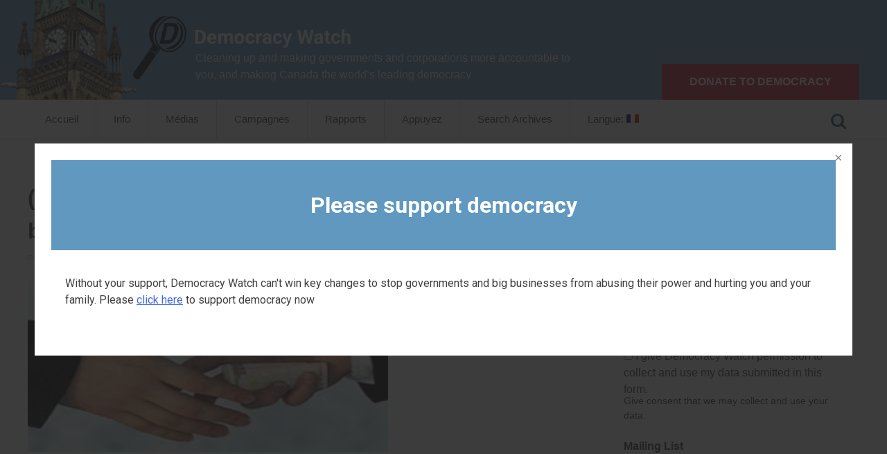

--- FILE ---
content_type: text/html; charset=UTF-8
request_url: https://democracywatch.ca/fr/former-conservative-cabinet-minister-becomes-lobbyists-for-food-producers/
body_size: 11956
content:
<!doctype html>
<html lang="fr-CA">
<head>
	<meta charset="UTF-8">
	<meta name="viewport" content="width=device-width, initial-scale=1">
	<link rel="profile" href="https://gmpg.org/xfn/11">
	<link href="https://fonts.googleapis.com/css?family=Roboto+Slab" rel="stylesheet">
	<link rel="shortcut icon" href="https://democracywatch.ca/wp-content/themes/jetski_v1/favicon.ico" />
	<script src="https://cdnjs.cloudflare.com/ajax/libs/tiny-slider/2.9.4/min/tiny-slider.js" ></script>
	<link rel="stylesheet" href="https://cdnjs.cloudflare.com/ajax/libs/tiny-slider/2.9.4/tiny-slider.css" type="text/css">




	<title>(English) Former Conservative Cabinet minister becomes lobbyists for food producers &#8211; Democracy Watch</title>
<link href="https://fonts.googleapis.com/css?family=Roboto+Slab:100,100i,200,200i,300,300i,400,400i,500,500i,600,600i,700,700i,800,800i,900,900i%7CRoboto:100,100i,200,200i,300,300i,400,400i,500,500i,600,600i,700,700i,800,800i,900,900i" rel="stylesheet"><meta name='robots' content='max-image-preview:large' />
	<style>img:is([sizes="auto" i], [sizes^="auto," i]) { contain-intrinsic-size: 3000px 1500px }</style>
	<link rel='dns-prefetch' href='//www.google.com' />
<link rel='dns-prefetch' href='//use.fontawesome.com' />
<link rel="alternate" type="application/rss+xml" title="Democracy Watch &raquo; Flux" href="https://democracywatch.ca/fr/feed/" />
<script type="text/javascript">
/* <![CDATA[ */
window._wpemojiSettings = {"baseUrl":"https:\/\/s.w.org\/images\/core\/emoji\/16.0.1\/72x72\/","ext":".png","svgUrl":"https:\/\/s.w.org\/images\/core\/emoji\/16.0.1\/svg\/","svgExt":".svg","source":{"concatemoji":"https:\/\/democracywatch.ca\/wp-includes\/js\/wp-emoji-release.min.js?ver=6.8.3"}};
/*! This file is auto-generated */
!function(s,n){var o,i,e;function c(e){try{var t={supportTests:e,timestamp:(new Date).valueOf()};sessionStorage.setItem(o,JSON.stringify(t))}catch(e){}}function p(e,t,n){e.clearRect(0,0,e.canvas.width,e.canvas.height),e.fillText(t,0,0);var t=new Uint32Array(e.getImageData(0,0,e.canvas.width,e.canvas.height).data),a=(e.clearRect(0,0,e.canvas.width,e.canvas.height),e.fillText(n,0,0),new Uint32Array(e.getImageData(0,0,e.canvas.width,e.canvas.height).data));return t.every(function(e,t){return e===a[t]})}function u(e,t){e.clearRect(0,0,e.canvas.width,e.canvas.height),e.fillText(t,0,0);for(var n=e.getImageData(16,16,1,1),a=0;a<n.data.length;a++)if(0!==n.data[a])return!1;return!0}function f(e,t,n,a){switch(t){case"flag":return n(e,"\ud83c\udff3\ufe0f\u200d\u26a7\ufe0f","\ud83c\udff3\ufe0f\u200b\u26a7\ufe0f")?!1:!n(e,"\ud83c\udde8\ud83c\uddf6","\ud83c\udde8\u200b\ud83c\uddf6")&&!n(e,"\ud83c\udff4\udb40\udc67\udb40\udc62\udb40\udc65\udb40\udc6e\udb40\udc67\udb40\udc7f","\ud83c\udff4\u200b\udb40\udc67\u200b\udb40\udc62\u200b\udb40\udc65\u200b\udb40\udc6e\u200b\udb40\udc67\u200b\udb40\udc7f");case"emoji":return!a(e,"\ud83e\udedf")}return!1}function g(e,t,n,a){var r="undefined"!=typeof WorkerGlobalScope&&self instanceof WorkerGlobalScope?new OffscreenCanvas(300,150):s.createElement("canvas"),o=r.getContext("2d",{willReadFrequently:!0}),i=(o.textBaseline="top",o.font="600 32px Arial",{});return e.forEach(function(e){i[e]=t(o,e,n,a)}),i}function t(e){var t=s.createElement("script");t.src=e,t.defer=!0,s.head.appendChild(t)}"undefined"!=typeof Promise&&(o="wpEmojiSettingsSupports",i=["flag","emoji"],n.supports={everything:!0,everythingExceptFlag:!0},e=new Promise(function(e){s.addEventListener("DOMContentLoaded",e,{once:!0})}),new Promise(function(t){var n=function(){try{var e=JSON.parse(sessionStorage.getItem(o));if("object"==typeof e&&"number"==typeof e.timestamp&&(new Date).valueOf()<e.timestamp+604800&&"object"==typeof e.supportTests)return e.supportTests}catch(e){}return null}();if(!n){if("undefined"!=typeof Worker&&"undefined"!=typeof OffscreenCanvas&&"undefined"!=typeof URL&&URL.createObjectURL&&"undefined"!=typeof Blob)try{var e="postMessage("+g.toString()+"("+[JSON.stringify(i),f.toString(),p.toString(),u.toString()].join(",")+"));",a=new Blob([e],{type:"text/javascript"}),r=new Worker(URL.createObjectURL(a),{name:"wpTestEmojiSupports"});return void(r.onmessage=function(e){c(n=e.data),r.terminate(),t(n)})}catch(e){}c(n=g(i,f,p,u))}t(n)}).then(function(e){for(var t in e)n.supports[t]=e[t],n.supports.everything=n.supports.everything&&n.supports[t],"flag"!==t&&(n.supports.everythingExceptFlag=n.supports.everythingExceptFlag&&n.supports[t]);n.supports.everythingExceptFlag=n.supports.everythingExceptFlag&&!n.supports.flag,n.DOMReady=!1,n.readyCallback=function(){n.DOMReady=!0}}).then(function(){return e}).then(function(){var e;n.supports.everything||(n.readyCallback(),(e=n.source||{}).concatemoji?t(e.concatemoji):e.wpemoji&&e.twemoji&&(t(e.twemoji),t(e.wpemoji)))}))}((window,document),window._wpemojiSettings);
/* ]]> */
</script>
<link rel='stylesheet' id='layerslider-css' href='https://democracywatch.ca/wp-content/plugins/LayerSlider/assets/static/layerslider/css/layerslider.css?ver=7.11.1' type='text/css' media='all' />
<style id='wp-emoji-styles-inline-css' type='text/css'>

	img.wp-smiley, img.emoji {
		display: inline !important;
		border: none !important;
		box-shadow: none !important;
		height: 1em !important;
		width: 1em !important;
		margin: 0 0.07em !important;
		vertical-align: -0.1em !important;
		background: none !important;
		padding: 0 !important;
	}
</style>
<link rel='stylesheet' id='wp-block-library-css' href='https://democracywatch.ca/wp-includes/css/dist/block-library/style.min.css?ver=6.8.3' type='text/css' media='all' />
<style id='classic-theme-styles-inline-css' type='text/css'>
/*! This file is auto-generated */
.wp-block-button__link{color:#fff;background-color:#32373c;border-radius:9999px;box-shadow:none;text-decoration:none;padding:calc(.667em + 2px) calc(1.333em + 2px);font-size:1.125em}.wp-block-file__button{background:#32373c;color:#fff;text-decoration:none}
</style>
<style id='global-styles-inline-css' type='text/css'>
:root{--wp--preset--aspect-ratio--square: 1;--wp--preset--aspect-ratio--4-3: 4/3;--wp--preset--aspect-ratio--3-4: 3/4;--wp--preset--aspect-ratio--3-2: 3/2;--wp--preset--aspect-ratio--2-3: 2/3;--wp--preset--aspect-ratio--16-9: 16/9;--wp--preset--aspect-ratio--9-16: 9/16;--wp--preset--color--black: #000000;--wp--preset--color--cyan-bluish-gray: #abb8c3;--wp--preset--color--white: #ffffff;--wp--preset--color--pale-pink: #f78da7;--wp--preset--color--vivid-red: #cf2e2e;--wp--preset--color--luminous-vivid-orange: #ff6900;--wp--preset--color--luminous-vivid-amber: #fcb900;--wp--preset--color--light-green-cyan: #7bdcb5;--wp--preset--color--vivid-green-cyan: #00d084;--wp--preset--color--pale-cyan-blue: #8ed1fc;--wp--preset--color--vivid-cyan-blue: #0693e3;--wp--preset--color--vivid-purple: #9b51e0;--wp--preset--gradient--vivid-cyan-blue-to-vivid-purple: linear-gradient(135deg,rgba(6,147,227,1) 0%,rgb(155,81,224) 100%);--wp--preset--gradient--light-green-cyan-to-vivid-green-cyan: linear-gradient(135deg,rgb(122,220,180) 0%,rgb(0,208,130) 100%);--wp--preset--gradient--luminous-vivid-amber-to-luminous-vivid-orange: linear-gradient(135deg,rgba(252,185,0,1) 0%,rgba(255,105,0,1) 100%);--wp--preset--gradient--luminous-vivid-orange-to-vivid-red: linear-gradient(135deg,rgba(255,105,0,1) 0%,rgb(207,46,46) 100%);--wp--preset--gradient--very-light-gray-to-cyan-bluish-gray: linear-gradient(135deg,rgb(238,238,238) 0%,rgb(169,184,195) 100%);--wp--preset--gradient--cool-to-warm-spectrum: linear-gradient(135deg,rgb(74,234,220) 0%,rgb(151,120,209) 20%,rgb(207,42,186) 40%,rgb(238,44,130) 60%,rgb(251,105,98) 80%,rgb(254,248,76) 100%);--wp--preset--gradient--blush-light-purple: linear-gradient(135deg,rgb(255,206,236) 0%,rgb(152,150,240) 100%);--wp--preset--gradient--blush-bordeaux: linear-gradient(135deg,rgb(254,205,165) 0%,rgb(254,45,45) 50%,rgb(107,0,62) 100%);--wp--preset--gradient--luminous-dusk: linear-gradient(135deg,rgb(255,203,112) 0%,rgb(199,81,192) 50%,rgb(65,88,208) 100%);--wp--preset--gradient--pale-ocean: linear-gradient(135deg,rgb(255,245,203) 0%,rgb(182,227,212) 50%,rgb(51,167,181) 100%);--wp--preset--gradient--electric-grass: linear-gradient(135deg,rgb(202,248,128) 0%,rgb(113,206,126) 100%);--wp--preset--gradient--midnight: linear-gradient(135deg,rgb(2,3,129) 0%,rgb(40,116,252) 100%);--wp--preset--font-size--small: 13px;--wp--preset--font-size--medium: 20px;--wp--preset--font-size--large: 36px;--wp--preset--font-size--x-large: 42px;--wp--preset--spacing--20: 0.44rem;--wp--preset--spacing--30: 0.67rem;--wp--preset--spacing--40: 1rem;--wp--preset--spacing--50: 1.5rem;--wp--preset--spacing--60: 2.25rem;--wp--preset--spacing--70: 3.38rem;--wp--preset--spacing--80: 5.06rem;--wp--preset--shadow--natural: 6px 6px 9px rgba(0, 0, 0, 0.2);--wp--preset--shadow--deep: 12px 12px 50px rgba(0, 0, 0, 0.4);--wp--preset--shadow--sharp: 6px 6px 0px rgba(0, 0, 0, 0.2);--wp--preset--shadow--outlined: 6px 6px 0px -3px rgba(255, 255, 255, 1), 6px 6px rgba(0, 0, 0, 1);--wp--preset--shadow--crisp: 6px 6px 0px rgba(0, 0, 0, 1);}:where(.is-layout-flex){gap: 0.5em;}:where(.is-layout-grid){gap: 0.5em;}body .is-layout-flex{display: flex;}.is-layout-flex{flex-wrap: wrap;align-items: center;}.is-layout-flex > :is(*, div){margin: 0;}body .is-layout-grid{display: grid;}.is-layout-grid > :is(*, div){margin: 0;}:where(.wp-block-columns.is-layout-flex){gap: 2em;}:where(.wp-block-columns.is-layout-grid){gap: 2em;}:where(.wp-block-post-template.is-layout-flex){gap: 1.25em;}:where(.wp-block-post-template.is-layout-grid){gap: 1.25em;}.has-black-color{color: var(--wp--preset--color--black) !important;}.has-cyan-bluish-gray-color{color: var(--wp--preset--color--cyan-bluish-gray) !important;}.has-white-color{color: var(--wp--preset--color--white) !important;}.has-pale-pink-color{color: var(--wp--preset--color--pale-pink) !important;}.has-vivid-red-color{color: var(--wp--preset--color--vivid-red) !important;}.has-luminous-vivid-orange-color{color: var(--wp--preset--color--luminous-vivid-orange) !important;}.has-luminous-vivid-amber-color{color: var(--wp--preset--color--luminous-vivid-amber) !important;}.has-light-green-cyan-color{color: var(--wp--preset--color--light-green-cyan) !important;}.has-vivid-green-cyan-color{color: var(--wp--preset--color--vivid-green-cyan) !important;}.has-pale-cyan-blue-color{color: var(--wp--preset--color--pale-cyan-blue) !important;}.has-vivid-cyan-blue-color{color: var(--wp--preset--color--vivid-cyan-blue) !important;}.has-vivid-purple-color{color: var(--wp--preset--color--vivid-purple) !important;}.has-black-background-color{background-color: var(--wp--preset--color--black) !important;}.has-cyan-bluish-gray-background-color{background-color: var(--wp--preset--color--cyan-bluish-gray) !important;}.has-white-background-color{background-color: var(--wp--preset--color--white) !important;}.has-pale-pink-background-color{background-color: var(--wp--preset--color--pale-pink) !important;}.has-vivid-red-background-color{background-color: var(--wp--preset--color--vivid-red) !important;}.has-luminous-vivid-orange-background-color{background-color: var(--wp--preset--color--luminous-vivid-orange) !important;}.has-luminous-vivid-amber-background-color{background-color: var(--wp--preset--color--luminous-vivid-amber) !important;}.has-light-green-cyan-background-color{background-color: var(--wp--preset--color--light-green-cyan) !important;}.has-vivid-green-cyan-background-color{background-color: var(--wp--preset--color--vivid-green-cyan) !important;}.has-pale-cyan-blue-background-color{background-color: var(--wp--preset--color--pale-cyan-blue) !important;}.has-vivid-cyan-blue-background-color{background-color: var(--wp--preset--color--vivid-cyan-blue) !important;}.has-vivid-purple-background-color{background-color: var(--wp--preset--color--vivid-purple) !important;}.has-black-border-color{border-color: var(--wp--preset--color--black) !important;}.has-cyan-bluish-gray-border-color{border-color: var(--wp--preset--color--cyan-bluish-gray) !important;}.has-white-border-color{border-color: var(--wp--preset--color--white) !important;}.has-pale-pink-border-color{border-color: var(--wp--preset--color--pale-pink) !important;}.has-vivid-red-border-color{border-color: var(--wp--preset--color--vivid-red) !important;}.has-luminous-vivid-orange-border-color{border-color: var(--wp--preset--color--luminous-vivid-orange) !important;}.has-luminous-vivid-amber-border-color{border-color: var(--wp--preset--color--luminous-vivid-amber) !important;}.has-light-green-cyan-border-color{border-color: var(--wp--preset--color--light-green-cyan) !important;}.has-vivid-green-cyan-border-color{border-color: var(--wp--preset--color--vivid-green-cyan) !important;}.has-pale-cyan-blue-border-color{border-color: var(--wp--preset--color--pale-cyan-blue) !important;}.has-vivid-cyan-blue-border-color{border-color: var(--wp--preset--color--vivid-cyan-blue) !important;}.has-vivid-purple-border-color{border-color: var(--wp--preset--color--vivid-purple) !important;}.has-vivid-cyan-blue-to-vivid-purple-gradient-background{background: var(--wp--preset--gradient--vivid-cyan-blue-to-vivid-purple) !important;}.has-light-green-cyan-to-vivid-green-cyan-gradient-background{background: var(--wp--preset--gradient--light-green-cyan-to-vivid-green-cyan) !important;}.has-luminous-vivid-amber-to-luminous-vivid-orange-gradient-background{background: var(--wp--preset--gradient--luminous-vivid-amber-to-luminous-vivid-orange) !important;}.has-luminous-vivid-orange-to-vivid-red-gradient-background{background: var(--wp--preset--gradient--luminous-vivid-orange-to-vivid-red) !important;}.has-very-light-gray-to-cyan-bluish-gray-gradient-background{background: var(--wp--preset--gradient--very-light-gray-to-cyan-bluish-gray) !important;}.has-cool-to-warm-spectrum-gradient-background{background: var(--wp--preset--gradient--cool-to-warm-spectrum) !important;}.has-blush-light-purple-gradient-background{background: var(--wp--preset--gradient--blush-light-purple) !important;}.has-blush-bordeaux-gradient-background{background: var(--wp--preset--gradient--blush-bordeaux) !important;}.has-luminous-dusk-gradient-background{background: var(--wp--preset--gradient--luminous-dusk) !important;}.has-pale-ocean-gradient-background{background: var(--wp--preset--gradient--pale-ocean) !important;}.has-electric-grass-gradient-background{background: var(--wp--preset--gradient--electric-grass) !important;}.has-midnight-gradient-background{background: var(--wp--preset--gradient--midnight) !important;}.has-small-font-size{font-size: var(--wp--preset--font-size--small) !important;}.has-medium-font-size{font-size: var(--wp--preset--font-size--medium) !important;}.has-large-font-size{font-size: var(--wp--preset--font-size--large) !important;}.has-x-large-font-size{font-size: var(--wp--preset--font-size--x-large) !important;}
:where(.wp-block-post-template.is-layout-flex){gap: 1.25em;}:where(.wp-block-post-template.is-layout-grid){gap: 1.25em;}
:where(.wp-block-columns.is-layout-flex){gap: 2em;}:where(.wp-block-columns.is-layout-grid){gap: 2em;}
:root :where(.wp-block-pullquote){font-size: 1.5em;line-height: 1.6;}
</style>
<link rel='stylesheet' id='newsletters-css' href='https://democracywatch.ca/wp-content/plugins/wp-mailinglist/views/default/css/style.css?ver=6.8.3' type='text/css' media='all' />
<link rel='stylesheet' id='fontawesome-css' href='https://democracywatch.ca/wp-content/plugins/wp-mailinglist/views/default/css/fontawesome.css?ver=4.7.0' type='text/css' media='all' />
<link rel='stylesheet' id='select2-css' href='https://democracywatch.ca/wp-content/plugins/wp-mailinglist/views/default/css/select2.css?ver=4.0.0' type='text/css' media='all' />
<link rel='stylesheet' id='jetski-style-css' href='https://democracywatch.ca/wp-content/themes/jetski_v1/style.css?ver=6.8.3' type='text/css' media='all' />
<link rel='stylesheet' id='font-awesome-cdn-webfont-all-css' href='https://use.fontawesome.com/releases/v5.15.4/css/all.css' type='text/css' media='all' integrity="sha384-DyZ88mC6Up2uqS4h/KRgHuoeGwBcD4Ng9SiP4dIRy0EXTlnuz47vAwmeGwVChigm" crossorigin="anonymous" />
<script type="text/javascript" src="https://democracywatch.ca/wp-includes/js/jquery/jquery.min.js?ver=3.7.1" id="jquery-core-js"></script>
<script type="text/javascript" src="https://democracywatch.ca/wp-includes/js/jquery/jquery-migrate.min.js?ver=3.4.1" id="jquery-migrate-js"></script>
<script type="text/javascript" id="layerslider-utils-js-extra">
/* <![CDATA[ */
var LS_Meta = {"v":"7.11.1","fixGSAP":"1"};
/* ]]> */
</script>
<script type="text/javascript" src="https://democracywatch.ca/wp-content/plugins/LayerSlider/assets/static/layerslider/js/layerslider.utils.js?ver=7.11.1" id="layerslider-utils-js"></script>
<script type="text/javascript" src="https://democracywatch.ca/wp-content/plugins/LayerSlider/assets/static/layerslider/js/layerslider.kreaturamedia.jquery.js?ver=7.11.1" id="layerslider-js"></script>
<script type="text/javascript" src="https://democracywatch.ca/wp-content/plugins/LayerSlider/assets/static/layerslider/js/layerslider.transitions.js?ver=7.11.1" id="layerslider-transitions-js"></script>
<script type="text/javascript" src="https://democracywatch.ca/wp-content/plugins/wp-mailinglist/views/default/js/select2.js?ver=4.0.0" id="select2-js"></script>
<meta name="generator" content="Powered by LayerSlider 7.11.1 - Build Heros, Sliders, and Popups. Create Animations and Beautiful, Rich Web Content as Easy as Never Before on WordPress." />
<!-- LayerSlider updates and docs at: https://layerslider.com -->
<link rel="https://api.w.org/" href="https://democracywatch.ca/fr/wp-json/" /><link rel="alternate" title="JSON" type="application/json" href="https://democracywatch.ca/fr/wp-json/wp/v2/posts/5001" /><link rel="EditURI" type="application/rsd+xml" title="RSD" href="https://democracywatch.ca/xmlrpc.php?rsd" />
<meta name="generator" content="WordPress 6.8.3" />
<link rel="canonical" href="https://democracywatch.ca/fr/former-conservative-cabinet-minister-becomes-lobbyists-for-food-producers/" />
<link rel='shortlink' href='https://democracywatch.ca/fr/?p=5001' />
<link rel="alternate" title="oEmbed (JSON)" type="application/json+oembed" href="https://democracywatch.ca/fr/wp-json/oembed/1.0/embed?url=https%3A%2F%2Fdemocracywatch.ca%2Ffr%2Fformer-conservative-cabinet-minister-becomes-lobbyists-for-food-producers%2F" />
<link rel="alternate" title="oEmbed (XML)" type="text/xml+oembed" href="https://democracywatch.ca/fr/wp-json/oembed/1.0/embed?url=https%3A%2F%2Fdemocracywatch.ca%2Ffr%2Fformer-conservative-cabinet-minister-becomes-lobbyists-for-food-producers%2F&#038;format=xml" />
<style type="text/css">
.qtranxs_flag_en {background-image: url(https://democracywatch.ca/wp-content/plugins/qtranslate-x/flags/gb.png); background-repeat: no-repeat;}
.qtranxs_flag_fr {background-image: url(https://democracywatch.ca/wp-content/plugins/qtranslate-x/flags/fr.png); background-repeat: no-repeat;}
</style>
<link hreflang="en" href="https://democracywatch.ca/en/former-conservative-cabinet-minister-becomes-lobbyists-for-food-producers/" rel="alternate" />
<link hreflang="fr" href="https://democracywatch.ca/fr/former-conservative-cabinet-minister-becomes-lobbyists-for-food-producers/" rel="alternate" />
<link hreflang="x-default" href="https://democracywatch.ca/former-conservative-cabinet-minister-becomes-lobbyists-for-food-producers/" rel="alternate" />
<meta name="generator" content="qTranslate-X 3.4.6.8" />

<script type="text/javascript">
var wpmlAjax = 'https://democracywatch.ca/wp-content/plugins/wp-mailinglist/wp-mailinglist-ajax.php';
var wpmlUrl = 'https://democracywatch.ca/wp-content/plugins/wp-mailinglist';
var wpmlScroll = "N";

	var newsletters_ajaxurl = 'https://democracywatch.ca/wp-admin/admin-ajax.php?lang=fr&';

$ = jQuery.noConflict();

jQuery(document).ready(function() {
	if (jQuery.isFunction(jQuery.fn.select2)) {
		jQuery('.newsletters select').select2();
	}
	 
	if (jQuery.isFunction(jQuery.fn.button)) {
		jQuery('.wpmlbutton, .newsletters_button').button(); 
	}
});
</script>

		<style type="text/css" id="wp-custom-css">
			.post-2 .entry-content .ls-fullscreen-wrapper {
	padding-bottom:30px
}

#wpmlcaptcha_code {
	width: 65px !important;
}

#post-9113 .entry-content {
	margin-top: -170px;
}		</style>
			<!-- popup stuff -->
		 <link rel="stylesheet" href="https://cdnjs.cloudflare.com/ajax/libs/fancybox/3.2.5/jquery.fancybox.min.css">
		 <link rel="stylesheet" href="https://democracywatch.ca/wp-content/themes/jetski_v1/js/flexslider/flexslider.css" type="text/css">
		 <script type="text/javascript" src="https://cdnjs.cloudflare.com/ajax/libs/fancybox/3.2.5/jquery.fancybox.min.js"></script>
			<script type='text/javascript' src="https://democracywatch.ca/wp-content/themes/jetski_v1/js/jquery.cookie.js"></script>
		<!-- the rest is at the bottom of this file -->



</head>
<!-- Google Analytics -->
<script>
(function(i,s,o,g,r,a,m){i['GoogleAnalyticsObject']=r;i[r]=i[r]||function(){
(i[r].q=i[r].q||[]).push(arguments)},i[r].l=1*new Date();a=s.createElement(o),
m=s.getElementsByTagName(o)[0];a.async=1;a.src=g;m.parentNode.insertBefore(a,m)
})(window,document,'script','https://www.google-analytics.com/analytics.js','ga');

ga('create', 'UA-36427060-1', 'auto');
ga('send', 'pageview');
</script>
<!-- End Google Analytics -->
<script>
jQuery(document).ready(function(){ if (jQuery(window).width() < 600) {
	$(".search-form-nav").prependTo("#primary-menu");
	$(".search-form-nav").wrap( "<li class='mobsearch'></li>" );
}});
</script>
<body class="wp-singular post-template-default single single-post postid-5001 single-format-standard wp-theme-jetski_v1">
<div id="fb-root"></div>
<script>(function(d, s, id) {
  var js, fjs = d.getElementsByTagName(s)[0];
  if (d.getElementById(id)) return;
  js = d.createElement(s); js.id = id;
  js.src = 'https://connect.facebook.net/en_GB/sdk.js#xfbml=1&version=v3.0&appId=239357982852260&autoLogAppEvents=1';
  fjs.parentNode.insertBefore(js, fjs);
}(document, 'script', 'facebook-jssdk'));</script>
	<script type="text/javascript" src="https://democracywatch.ca/wp-content/themes/jetski_v1/js/flexslider/jquery.flexslider.js "></script>
	<script type='text/javascript' src="https://democracywatch.ca/wp-content/themes/jetski_v1/js/fitvids.js"></script>
	<script type='text/javascript' src="https://democracywatch.ca/wp-content/themes/jetski_v1/js/emailCheck.js"></script>
	<script type='text/javascript' src="https://f.vimeocdn.com/js/froogaloop2.min.js"></script>


<div id="page" class="site">
	<a class="skip-link screen-reader-text" href="#content">Skip to content</a>

	<header id="masthead" class="site-header">
		<div class="site-branding inside">
			<div class="logoblock">
			<h1 class="site-title"><a href="https://democracywatch.ca/fr/" rel="home">
			<img src="https://democracywatch.ca/fr/wp-content/uploads/logo_light_en.png" alt="Cleaning up and making governments and corporations more accountable to you, and making Canada the world’s leading democracy">
			</a></h1>
			<p class="site-description">Cleaning up and making governments and corporations more accountable to you, and making Canada the world’s leading democracy</p>
			</div>

		</div><!-- .site-branding -->
		<div class="donatebtn inside"><a target="_blank" href="https://democracywatch.ca/donate/" class="donate">Donate to Democracy</a></div>
	</header><!-- #masthead -->
		<div id="navinav" class="navout group">
		<div class="inside">
				<nav id="site-navigation" class="main-navigation">
					<button class="menu-toggle" aria-controls="primary-menu" aria-expanded="false"><img src="https://democracywatch.ca/wp-content/themes/jetski_v1/assets/images/menubtn.png">  MENU</button>
					<div class="menu-primary-menu-container"><ul id="primary-menu" class="menu"><li id="menu-item-8002" class="menu-item menu-item-type-post_type menu-item-object-page menu-item-home menu-item-8002"><a href="https://democracywatch.ca/fr/">Accueil</a></li>
<li id="menu-item-6786" class="menu-item menu-item-type-post_type menu-item-object-page menu-item-6786"><a href="https://democracywatch.ca/fr/about/">Info</a></li>
<li id="menu-item-6788" class="menu-item menu-item-type-post_type menu-item-object-page menu-item-6788"><a href="https://democracywatch.ca/fr/news/">Médias</a></li>
<li id="menu-item-6789" class="menu-item menu-item-type-post_type menu-item-object-page menu-item-6789"><a href="https://democracywatch.ca/fr/campaigns/">Campagnes</a></li>
<li id="menu-item-6790" class="menu-item menu-item-type-post_type menu-item-object-page menu-item-6790"><a href="https://democracywatch.ca/fr/reports/">Rapports</a></li>
<li id="menu-item-19450" class="menu-item menu-item-type-post_type menu-item-object-page menu-item-19450"><a href="https://democracywatch.ca/fr/donate/">Appuyez</a></li>
<li id="menu-item-6810" class="menu-item menu-item-type-post_type menu-item-object-page menu-item-6810"><a href="https://democracywatch.ca/fr/search-archives/">Search Archives</a></li>
<li id="menu-item-6829" class="qtranxs-lang-menu qtranxs-lang-menu-fr menu-item menu-item-type-custom menu-item-object-custom current-menu-parent menu-item-has-children menu-item-6829"><a href="#" title="Français">Langue:&nbsp;<img src="https://democracywatch.ca/wp-content/plugins/qtranslate-x/flags/fr.png" alt="Français" /></a>
<ul class="sub-menu">
	<li id="menu-item-19451" class="qtranxs-lang-menu-item qtranxs-lang-menu-item-en menu-item menu-item-type-custom menu-item-object-custom menu-item-19451"><a href="https://democracywatch.ca/en/former-conservative-cabinet-minister-becomes-lobbyists-for-food-producers/" title="English"><img src="https://democracywatch.ca/wp-content/plugins/qtranslate-x/flags/gb.png" alt="English" />&nbsp;English</a></li>
	<li id="menu-item-19452" class="qtranxs-lang-menu-item qtranxs-lang-menu-item-fr menu-item menu-item-type-custom menu-item-object-custom current-menu-item menu-item-19452"><a href="https://democracywatch.ca/fr/former-conservative-cabinet-minister-becomes-lobbyists-for-food-producers/" aria-current="page" title="Français"><img src="https://democracywatch.ca/wp-content/plugins/qtranslate-x/flags/fr.png" alt="Français" />&nbsp;Français</a></li>
</ul>
</li>
</ul></div>
		<div class="search-form-nav">
			<form method="get" id="searchform" action="https://democracywatch.ca/fr/">
				<fieldset>
					<input placeholder="Search" type="text" name="s" autocomplete="off" value="" class="default-search-class" />
					<button type="submit" class="submit-search">Search</button>
				</fieldset>
			</form>
		</div>
		</nav><!-- #site-navigation -->
		</div>
		</div>


	<div id="content" class="site-content inside group">

	<a class="fancybox" rel="group" href="#content-div"></a>

	<script type="text/javascript">
	function openFancybox() {
	    setTimeout(function() { $(".fancybox").trigger('click'); }, 2000);
	}

	$(document).ready(function() {
	    var visited = localStorage.getItem('visitede');
	    if (visited === 'yes') {
	        return false;
	    } else {
	        openFancybox();
	    }
	    localStorage.setItem('visitede', 'yes');

	    $('.fancybox').fancybox({
	        maxWidth: 500,
	    });
	});
	</script>

<div style="display: none"><div id="content-div" style="margin:50px">
<div style="padding:20px 50px;background:#6098C0;"><h1 style="color:white;text-align:center;width:100%;">Please support democracy</h1></div>
<p style="padding:20px;">Without your support, Democracy Watch can't win key changes to stop governments and big businesses from abusing their power and hurting you and your family. Please <a href="https://democracywatch.ca/donate">click here</a> to support democracy now</p>
</div></div>

	<div id="primary" class="content-area">
		<main id="main" class="site-main">

		
<article id="post-5001" class="post-5001 post type-post status-publish format-standard has-post-thumbnail hentry category-news">
	<header class="entry-header">
		<h1 class="entry-title">(English) Former Conservative Cabinet minister becomes lobbyists for food producers</h1>		<div class="entry-meta">
			<span class="posted-on">Posted on <a href="https://democracywatch.ca/fr/former-conservative-cabinet-minister-becomes-lobbyists-for-food-producers/" rel="bookmark"><time class="entry-date published" datetime="2014-06-19T22:31:00+00:00">juin 19, 2014</time><time class="updated" datetime="2014-07-18T22:33:17+00:00">juillet 18, 2014</time></a></span><span class="byline"> by <span class="author vcard"><a class="url fn n" href="https://democracywatch.ca/fr/author/admin-2/">admin</a></span></span>		</div><!-- .entry-meta -->
			</header><!-- .entry-header -->

	
	<div class="post-thumbnail">
		<img width="520" height="250" src="https://democracywatch.ca/wp-content/uploads/NewEthicsMain2-e1498065046899.jpg" class="attachment-post-thumbnail size-post-thumbnail wp-post-image" alt="" decoding="async" fetchpriority="high" srcset="https://democracywatch.ca/wp-content/uploads/NewEthicsMain2-e1498065046899.jpg 520w, https://democracywatch.ca/wp-content/uploads/NewEthicsMain2-e1498065046899-300x144.jpg 300w" sizes="(max-width: 520px) 100vw, 520px" />	</div><!-- .post-thumbnail -->

	
	<div class="entry-content">
		<p>Link to Huffington Post article</p>
	</div><!-- .entry-content -->

	<footer class="entry-footer">
		<span class="cat-links">Posted in <a href="https://democracywatch.ca/fr/category/news/" rel="category tag">News</a></span>	</footer><!-- .entry-footer -->
</article><!-- #post-5001 -->

		</main><!-- #main -->
	</div><!-- #primary -->




<aside id="secondary" class="widget-area">
	<div id="messages-sent" style="padding: 0 20px;">
				<h2>
					
						<span class="count"
							  data-update-count="42974">
							42674						</span> Network Members</h2>
	</div>
		<script>jQuery(function ($) {
		  $('.count[data-update-count]').each(function () {
			var $el    = $(this);
			var target = parseInt($el.data('update-count'), 10) || 0;
			var start  = parseInt($el.text(), 10) || 0;

			$({ n: start }).animate({ n: target }, {
			  duration: 2000,
			  easing: 'swing',
			  step: function (now) {
				$el.text(Math.floor(now)); // no thousands separator
			  },
			  complete: function () {
				$el.text(target);
			  }
			});
		  });
		});
		</script>
	
	<section id="newsletters-2" class="widget newsletters widget_newsletters wpml"><h2 class="widget-title">Stay up to date</h2>				
				<div id="0-wrapper" class="newsletters newsletters-widget-wrapper">
					<!-- Subscribe Form -->



<form action="/fr/former-conservative-cabinet-minister-becomes-lobbyists-for-food-producers/?wpmlmethod=optin#newsletters-2" method="post" id="0-form" class="newsletters-subscribe-form">

                                                                <input type="hidden" name="instance[list]" value="select" />
                                                        <input type="hidden" name="instance[captcha]" value="(English) Y" />
                                <input type="hidden" name="instance[ajax]" value="Y" />
                                <input type="hidden" name="instance[scroll]" value="1" />
                        
    
    <div id="0-fields" class="newsletters-form-fields">
                                            <div id="newsletters-newsletters-2consent-holder" class="form-group  newsletters-fieldholder newsletters-fieldholder-visible consent"><label for="wpml-newsletters-2consent" class="control-label wpmlcustomfield wpmlcustomfield8">Consent</label><br/><div class="checkbox"><label class="control-label wpmlcheckboxlabel wpml"><input class="wpmlcheckbox" tabindex="922" type="checkbox"  name="consent[]" value="1" /> I give Democracy Watch permission to collect and use my data submitted in this form.</label></div><p class="help-block wpmlcustomfieldcaption">Give consent that we may collect and use your data.</p></div>
                            <div id="newsletters-newsletters-2list-holder" class="form-group  newsletters-fieldholder newsletters-fieldholder-visible list"><label class="wpmlcustomfield wpmlcustomfield7">Mailing List</label><select tabindex="923" class="wpml autowidth wpmlselect newsletters-list-select" id="newsletters-2list-list-select" name="list_id[]"><option value="">- Select -</option><option value="49">(English) 2025 Test Email List (Brad)</option><option value="44">(English) DWatchDonors</option><option value="47">(English) test subscribers</option><option value="1">Action Alert English</option><option value="21">Volunteers</option></select></div>
                            <div id="newsletters-newsletters-2email-holder" class="form-group  newsletters-fieldholder newsletters-fieldholder-visible email"><label for="wpml-newsletters-2email" class="control-label wpmlcustomfield wpmlcustomfield1">Email Address</label><br/><input placeholder="" class="form-control wpml wpmltext" id="wpml-newsletters-2email"  type="text" name="email" value="" /></div>
                    
        <script type="text/javascript">
        jQuery(document).ready(function() {
            jQuery('#0-form .newsletters-list-checkbox').on('click', function() { newsletters_refreshfields('0'); });
            jQuery('#0-form .newsletters-list-select').on('change', function() { newsletters_refreshfields('0'); });
        });
        </script>
    </div>

        
    <div class="newslettername-wrapper">
        <input type="text" name="newslettername" value="" id="0newslettername" class="newslettername" />
    </div>

    <div id="0-submit" class="newsletters_submit">
        <span id="newsletters_buttonwrap">
            <button value="1" type="submit" class="button" name="subscribe" id="0-button">
                Subscribe Now                <span id="0-loading" class="newsletters-loading-wrapper" style="display:none;">
                    <i class="fa fa-refresh fa-spin fa-fw"></i>
                </span>
            </button>
        </span>
    </div>

    <div class="clear"></div>
</form>


<script type="text/javascript">
jQuery(document).ready(function($) {
    
            // Existing AJAX logic for non-reCAPTCHA v3 cases
        $('#0-form').submit(function() {
            $('#0-loading').show();
            $('#0-button').button('disable');
            $('#0-form .newsletters-fieldholder :input').attr('readonly', true);
            $('div.newsletters-field-error', this).slideUp();
            $(this).find('.newsletters_fielderror').removeClass('newsletters_fielderror');

            $.ajax({
                url: newsletters_ajaxurl + 'action=wpmlsubscribe&widget=Newsletters_Widget&widget_id=0&number=2&security=43d6919448',
                data: $(this).serialize(),
                type: "POST",
                cache: false,
                success: function(response) {
                    $('#0-wrapper').html(response);
                                            wpml_scroll($('#0'));
                                    }
            });

            return false;
        });
    
    if ($.isFunction($.fn.select2)) {
        $('.newsletters select').select2();
    }

    if ($.isFunction($.fn.button)) {
        $('.widget_newsletters .button').button();
    }

    $('input:not(:button,:submit),textarea,select').focus(function(element) {
        $(this).removeClass('newsletters_fielderror').nextAll('div.newsletters-field-error').slideUp();
    });
});
</script>				</div>
				
				</section><section id="block-2" class="widget widget_block"><h2 style="color:#4169e1;">Latest News</h2>
<style type="text/css">.ccp-title a {
text-decoration: none;
  font-size: 15px;
}
.ccp-title {
line-height: 17px;
}
.ccp-date {
margin-top: -20px;
  font-size: 13px;
color:grey;
}</style><div class="ccp-posts-wrapper"><div class="ccp-post-item"><h3 class="ccp-title"><a href="https://democracywatch.ca/fr/dwatch-at-supreme-court-this-week-vs-ethics-commissioners-ruling-that-ignored-pm-trudeaus-violation-in-we-charity-grant-approval/" title="(English) DWatch at Supreme Court this week vs. Ethics Commissioner&#8217;s ruling that ignored PM Trudeau’s violation in WE Charity grant approval">(English) DWatch at Supreme Court this week vs. Ethics Commissioner&#8217;s ruling that ignored PM Trudeau’s violation in WE Charity grant approval</a></h3><div class="ccp-date">janvier 12, 2026</div></div><div class="ccp-post-item"><h3 class="ccp-title"><a href="https://democracywatch.ca/fr/will-carney-liberals-protect-28-million-financial-consumers-or-carneys-executive-friends-at-canadas-big-banks/" title="(English) Will Carney Liberals protect 28 million financial consumers or Carney’s executive friends at Canada’s Big Banks?">(English) Will Carney Liberals protect 28 million financial consumers or Carney’s executive friends at Canada’s Big Banks?</a></h3><div class="ccp-date">Décembre 15, 2025</div></div><div class="ccp-post-item"><h3 class="ccp-title"><a href="https://democracywatch.ca/fr/ethics-commissioner-misled-parliament-rolls-over-on-floor-crossing-by-mp-chris-dentremont/" title="(English) Ethics Commissioner misled Parliament – rolls over on floor-crossing by MP Chris d’Entremont">(English) Ethics Commissioner misled Parliament – rolls over on floor-crossing by MP Chris d’Entremont</a></h3><div class="ccp-date">Décembre 8, 2025</div></div><div class="ccp-post-item"><h3 class="ccp-title"><a href="https://democracywatch.ca/fr/federal-cabinet-office-hiding-details-that-will-show-ethics-commissioners-ethics-screen-for-pm-carney-is-a-loophole-filled-unethical-smokescreen/" title="(English) Federal Cabinet office hiding details that will show Ethics Commissioner’s ethics screen for PM Carney is a loophole-filled, unethical smokescreen">(English) Federal Cabinet office hiding details that will show Ethics Commissioner’s ethics screen for PM Carney is a loophole-filled, unethical smokescreen</a></h3><div class="ccp-date">novembre 19, 2025</div></div><div class="ccp-post-item"><h3 class="ccp-title"><a href="https://democracywatch.ca/fr/group-calls-on-ethics-commissioner-to-rule-on-floor-crossing-by-mp-chris-dentremont/" title="(English) Group calls on Ethics Commissioner to rule on floor-crossing by MP Chris d’Entremont">(English) Group calls on Ethics Commissioner to rule on floor-crossing by MP Chris d’Entremont</a></h3><div class="ccp-date">novembre 14, 2025</div></div></div></section>
</aside><!-- #secondary -->

	</div><!-- #content -->

	<footer id="colophon" class="site-footer">
		<div class="site-info inside group">
		<div class="privacy">
		<a href="https://democracywatch.ca/privacy/">Privacy Policy</a>
		</div>
			<div class="contactus">
				<a href="/cdn-cgi/l/email-protection#6e070008012e0a0b03010d1c0f0d17190f1a0d06400d0f511d1b0c040b0d1a53280b0b0a0c0f0d054b5c5e414b5c5e3c0b0f0d1a070100">
					<strong>Contact Us</strong>
					<img src="https://democracywatch.ca/wp-content/themes/jetski_v1/assets/images/icon-email.png" alt="Contact Us">
				</a>
			</div>
			
			<div class="copyright">
			&copy; Democracywatch.ca - 2004-2026			</div>
			<div class="siteby">
			Site built by <a href="http://spakemedia.com" target="_blank">Spakemedia</a>
			
			</div>
		</div><!-- .site-info -->
	</footer><!-- #colophon -->
</div><!-- #page -->

<script data-cfasync="false" src="/cdn-cgi/scripts/5c5dd728/cloudflare-static/email-decode.min.js"></script><script type="speculationrules">
{"prefetch":[{"source":"document","where":{"and":[{"href_matches":"\/fr\/*"},{"not":{"href_matches":["\/wp-*.php","\/wp-admin\/*","\/wp-content\/uploads\/*","\/wp-content\/*","\/wp-content\/plugins\/*","\/wp-content\/themes\/jetski_v1\/*","\/fr\/*\\?(.+)"]}},{"not":{"selector_matches":"a[rel~=\"nofollow\"]"}},{"not":{"selector_matches":".no-prefetch, .no-prefetch a"}}]},"eagerness":"conservative"}]}
</script>
<!--
The IP2Location Country Blocker is using IP2Location LITE geolocation database. Please visit https://lite.ip2location.com for more information.
-->
<script type="text/javascript" src="https://democracywatch.ca/wp-includes/js/jquery/jquery.form.min.js?ver=4.3.0" id="jquery-form-js"></script>
<script type="text/javascript" id="wp-mailinglist-js-extra">
/* <![CDATA[ */
var newslettersmain = {"ajaxnonce":{"get_country":"32d399db5a","serialkey":"e3a73b0624","refreshfields":"f1ef6a0b08","dismissed_notice":"8f469cb417"}};
/* ]]> */
</script>
<script type="text/javascript" src="https://democracywatch.ca/wp-content/plugins/wp-mailinglist/js/wp-mailinglist.js?ver=1.0" id="wp-mailinglist-js"></script>
<script type="text/javascript" src="https://www.google.com/recaptcha/api.js?hl=fr" id="newsletters-recaptcha-js"></script>
<script type="text/javascript" id="newsletters-functions-js-extra">
/* <![CDATA[ */
var newsletters = {"has_captcha":"1","captcha":"recaptcha","recaptcha_sitekey":"6LdofQIqAAAAAN8PD6oamAFMSDoWTF4AthAcfc-M","recaptcha_secretkey":"6LdofQIqAAAAAKIFn76UU8pF45yAyvgw1za1JPj0","recaptcha_type":"robot","recaptcha_language":"fr","recaptcha_theme":"light","ajax_error":"An Ajax error occurred, please submit again.","ajaxnonce":{"subscribe":"43d6919448"}};
/* ]]> */
</script>
<script type="text/javascript" src="https://democracywatch.ca/wp-content/plugins/wp-mailinglist/views/default/js/functions.js?ver=6.8.3" id="newsletters-functions-js"></script>
<script type="text/javascript" src="https://democracywatch.ca/wp-content/themes/jetski_v1/js/navigation.js?ver=20151215" id="jetski-navigation-js"></script>
<script type="text/javascript" src="https://democracywatch.ca/wp-content/themes/jetski_v1/js/skip-link-focus-fix.js?ver=20151215" id="jetski-skip-link-focus-fix-js"></script>
<script>




$('.count').each(function() {
  var $this = $(this),
    countTo = $this.attr('data-update-count');
  
    $({ countNum: $this.text()}).animate({
        countNum: countTo
    },

    {
        duration: 4000,
        easing:'linear',
        step: function() {
            $this.text(Math.floor(this.countNum));
        },
        complete: function() {
            $this.text(this.countNum);
            //alert('finished');
        }
    });  
});

$("*").each(function() {
	if ($(this).css('color') == 'rgb(0, 0, 255)') {
		$(this).css('color', '#5f97bf')
	}
});


$(document).ready(function(){
window.onscroll = function() {myFunction()};
// Get the header
var header = document.getElementById("navinav");
// Get the offset position of the navbar
var sticky = header.offsetTop;

// Add the sticky class to the header when you reach its scroll position. Remove "sticky" when you leave the scroll position
function myFunction() {
  if (window.pageYOffset >= sticky) {
	$('#navinav').fadeIn();  
    header.classList.add("sticky");
  } else {
	 
    header.classList.remove("sticky");
  }
  var myEle = document.getElementById("wpadminbar");
    if(myEle){
        var h = $('#wpadminbar').height();
		if (window.pageYOffset = 0) { $("#navinav").css('top', h );	}
		if (window.pageYOffset >= 38) { $("#navinav").css('top', "0" );	}
	}
	
 }
 
});



</script>
<style>
    #content #execphp-3 {
        margin-top: 30px;
    }
</style>
<script defer src="https://static.cloudflareinsights.com/beacon.min.js/vcd15cbe7772f49c399c6a5babf22c1241717689176015" integrity="sha512-ZpsOmlRQV6y907TI0dKBHq9Md29nnaEIPlkf84rnaERnq6zvWvPUqr2ft8M1aS28oN72PdrCzSjY4U6VaAw1EQ==" data-cf-beacon='{"version":"2024.11.0","token":"5f9b6025f83f42a498a4d21e7a9c4794","r":1,"server_timing":{"name":{"cfCacheStatus":true,"cfEdge":true,"cfExtPri":true,"cfL4":true,"cfOrigin":true,"cfSpeedBrain":true},"location_startswith":null}}' crossorigin="anonymous"></script>
</body>
</html>
